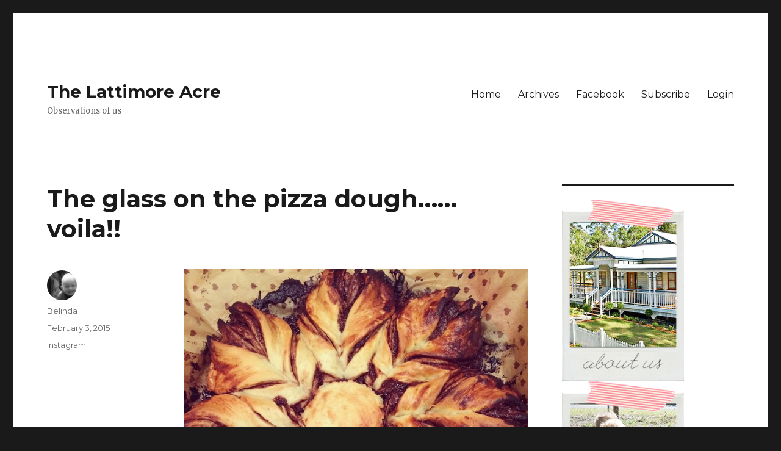

--- FILE ---
content_type: text/html; charset=UTF-8
request_url: http://ab.lattimore.id.au/2015/02/03/the-glass-on-the-pizza-dough-voila/
body_size: 8325
content:
<!DOCTYPE html>
<html dir="ltr" lang="en-US" prefix="og: https://ogp.me/ns#" class="no-js">
<head>
	<meta charset="UTF-8">
	<meta name="viewport" content="width=device-width, initial-scale=1">
	<link rel="profile" href="https://gmpg.org/xfn/11">
		<script>(function(html){html.className = html.className.replace(/\bno-js\b/,'js')})(document.documentElement);</script>
<title>The glass on the pizza dough……voila!! | The Lattimore Acre</title>
	<style>img:is([sizes="auto" i], [sizes^="auto," i]) { contain-intrinsic-size: 3000px 1500px }</style>
	
		<!-- All in One SEO 4.9.3 - aioseo.com -->
	<meta name="robots" content="max-image-preview:large" />
	<meta name="author" content="Belinda"/>
	<link rel="canonical" href="http://ab.lattimore.id.au/2015/02/03/the-glass-on-the-pizza-dough-voila/" />
	<meta name="generator" content="All in One SEO (AIOSEO) 4.9.3" />
		<meta property="og:locale" content="en_US" />
		<meta property="og:site_name" content="The Lattimore Acre | Observations of us" />
		<meta property="og:type" content="article" />
		<meta property="og:title" content="The glass on the pizza dough……voila!! | The Lattimore Acre" />
		<meta property="og:url" content="http://ab.lattimore.id.au/2015/02/03/the-glass-on-the-pizza-dough-voila/" />
		<meta property="article:published_time" content="2015-02-03T11:05:55+00:00" />
		<meta property="article:modified_time" content="2015-02-03T11:10:32+00:00" />
		<meta name="twitter:card" content="summary" />
		<meta name="twitter:title" content="The glass on the pizza dough……voila!! | The Lattimore Acre" />
		<script type="application/ld+json" class="aioseo-schema">
			{"@context":"https:\/\/schema.org","@graph":[{"@type":"Article","@id":"http:\/\/ab.lattimore.id.au\/2015\/02\/03\/the-glass-on-the-pizza-dough-voila\/#article","name":"The glass on the pizza dough\u2026\u2026voila!! | The Lattimore Acre","headline":"The glass on the pizza dough&#8230;&#8230;voila!!","author":{"@id":"http:\/\/ab.lattimore.id.au\/author\/belinda\/#author"},"publisher":{"@id":"http:\/\/ab.lattimore.id.au\/#organization"},"image":{"@type":"ImageObject","url":"http:\/\/ab.lattimore.id.au\/wp-content\/uploads\/2015\/02\/10954829_862830767109170_2087419401_n.jpg","@id":"http:\/\/ab.lattimore.id.au\/2015\/02\/03\/the-glass-on-the-pizza-dough-voila\/#articleImage","width":640,"height":640},"datePublished":"2015-02-03T11:05:55+10:00","dateModified":"2015-02-03T21:10:32+10:00","inLanguage":"en-US","mainEntityOfPage":{"@id":"http:\/\/ab.lattimore.id.au\/2015\/02\/03\/the-glass-on-the-pizza-dough-voila\/#webpage"},"isPartOf":{"@id":"http:\/\/ab.lattimore.id.au\/2015\/02\/03\/the-glass-on-the-pizza-dough-voila\/#webpage"},"articleSection":"Instagram"},{"@type":"BreadcrumbList","@id":"http:\/\/ab.lattimore.id.au\/2015\/02\/03\/the-glass-on-the-pizza-dough-voila\/#breadcrumblist","itemListElement":[{"@type":"ListItem","@id":"http:\/\/ab.lattimore.id.au#listItem","position":1,"name":"Home","item":"http:\/\/ab.lattimore.id.au","nextItem":{"@type":"ListItem","@id":"http:\/\/ab.lattimore.id.au\/category\/instagram\/#listItem","name":"Instagram"}},{"@type":"ListItem","@id":"http:\/\/ab.lattimore.id.au\/category\/instagram\/#listItem","position":2,"name":"Instagram","item":"http:\/\/ab.lattimore.id.au\/category\/instagram\/","nextItem":{"@type":"ListItem","@id":"http:\/\/ab.lattimore.id.au\/2015\/02\/03\/the-glass-on-the-pizza-dough-voila\/#listItem","name":"The glass on the pizza dough&#8230;&#8230;voila!!"},"previousItem":{"@type":"ListItem","@id":"http:\/\/ab.lattimore.id.au#listItem","name":"Home"}},{"@type":"ListItem","@id":"http:\/\/ab.lattimore.id.au\/2015\/02\/03\/the-glass-on-the-pizza-dough-voila\/#listItem","position":3,"name":"The glass on the pizza dough&#8230;&#8230;voila!!","previousItem":{"@type":"ListItem","@id":"http:\/\/ab.lattimore.id.au\/category\/instagram\/#listItem","name":"Instagram"}}]},{"@type":"Organization","@id":"http:\/\/ab.lattimore.id.au\/#organization","name":"The Lattimore Acre","description":"Observations of us","url":"http:\/\/ab.lattimore.id.au\/"},{"@type":"Person","@id":"http:\/\/ab.lattimore.id.au\/author\/belinda\/#author","url":"http:\/\/ab.lattimore.id.au\/author\/belinda\/","name":"Belinda","image":{"@type":"ImageObject","@id":"http:\/\/ab.lattimore.id.au\/2015\/02\/03\/the-glass-on-the-pizza-dough-voila\/#authorImage","url":"https:\/\/secure.gravatar.com\/avatar\/af53236812b6715b2b81c5c00e5ee684?s=96&d=blank&r=g","width":96,"height":96,"caption":"Belinda"}},{"@type":"WebPage","@id":"http:\/\/ab.lattimore.id.au\/2015\/02\/03\/the-glass-on-the-pizza-dough-voila\/#webpage","url":"http:\/\/ab.lattimore.id.au\/2015\/02\/03\/the-glass-on-the-pizza-dough-voila\/","name":"The glass on the pizza dough\u2026\u2026voila!! | The Lattimore Acre","inLanguage":"en-US","isPartOf":{"@id":"http:\/\/ab.lattimore.id.au\/#website"},"breadcrumb":{"@id":"http:\/\/ab.lattimore.id.au\/2015\/02\/03\/the-glass-on-the-pizza-dough-voila\/#breadcrumblist"},"author":{"@id":"http:\/\/ab.lattimore.id.au\/author\/belinda\/#author"},"creator":{"@id":"http:\/\/ab.lattimore.id.au\/author\/belinda\/#author"},"datePublished":"2015-02-03T11:05:55+10:00","dateModified":"2015-02-03T21:10:32+10:00"},{"@type":"WebSite","@id":"http:\/\/ab.lattimore.id.au\/#website","url":"http:\/\/ab.lattimore.id.au\/","name":"The Lattimore Acre","description":"Observations of us","inLanguage":"en-US","publisher":{"@id":"http:\/\/ab.lattimore.id.au\/#organization"}}]}
		</script>
		<!-- All in One SEO -->

<link rel='dns-prefetch' href='//fonts.googleapis.com' />
<link href='https://fonts.gstatic.com' crossorigin rel='preconnect' />
<link rel="alternate" type="application/rss+xml" title="The Lattimore Acre &raquo; Feed" href="http://ab.lattimore.id.au/feed/" />
<link rel="alternate" type="application/rss+xml" title="The Lattimore Acre &raquo; Comments Feed" href="http://ab.lattimore.id.au/comments/feed/" />
<script>
window._wpemojiSettings = {"baseUrl":"https:\/\/s.w.org\/images\/core\/emoji\/15.0.3\/72x72\/","ext":".png","svgUrl":"https:\/\/s.w.org\/images\/core\/emoji\/15.0.3\/svg\/","svgExt":".svg","source":{"concatemoji":"http:\/\/ab.lattimore.id.au\/wp-includes\/js\/wp-emoji-release.min.js?ver=6.7.4"}};
/*! This file is auto-generated */
!function(i,n){var o,s,e;function c(e){try{var t={supportTests:e,timestamp:(new Date).valueOf()};sessionStorage.setItem(o,JSON.stringify(t))}catch(e){}}function p(e,t,n){e.clearRect(0,0,e.canvas.width,e.canvas.height),e.fillText(t,0,0);var t=new Uint32Array(e.getImageData(0,0,e.canvas.width,e.canvas.height).data),r=(e.clearRect(0,0,e.canvas.width,e.canvas.height),e.fillText(n,0,0),new Uint32Array(e.getImageData(0,0,e.canvas.width,e.canvas.height).data));return t.every(function(e,t){return e===r[t]})}function u(e,t,n){switch(t){case"flag":return n(e,"\ud83c\udff3\ufe0f\u200d\u26a7\ufe0f","\ud83c\udff3\ufe0f\u200b\u26a7\ufe0f")?!1:!n(e,"\ud83c\uddfa\ud83c\uddf3","\ud83c\uddfa\u200b\ud83c\uddf3")&&!n(e,"\ud83c\udff4\udb40\udc67\udb40\udc62\udb40\udc65\udb40\udc6e\udb40\udc67\udb40\udc7f","\ud83c\udff4\u200b\udb40\udc67\u200b\udb40\udc62\u200b\udb40\udc65\u200b\udb40\udc6e\u200b\udb40\udc67\u200b\udb40\udc7f");case"emoji":return!n(e,"\ud83d\udc26\u200d\u2b1b","\ud83d\udc26\u200b\u2b1b")}return!1}function f(e,t,n){var r="undefined"!=typeof WorkerGlobalScope&&self instanceof WorkerGlobalScope?new OffscreenCanvas(300,150):i.createElement("canvas"),a=r.getContext("2d",{willReadFrequently:!0}),o=(a.textBaseline="top",a.font="600 32px Arial",{});return e.forEach(function(e){o[e]=t(a,e,n)}),o}function t(e){var t=i.createElement("script");t.src=e,t.defer=!0,i.head.appendChild(t)}"undefined"!=typeof Promise&&(o="wpEmojiSettingsSupports",s=["flag","emoji"],n.supports={everything:!0,everythingExceptFlag:!0},e=new Promise(function(e){i.addEventListener("DOMContentLoaded",e,{once:!0})}),new Promise(function(t){var n=function(){try{var e=JSON.parse(sessionStorage.getItem(o));if("object"==typeof e&&"number"==typeof e.timestamp&&(new Date).valueOf()<e.timestamp+604800&&"object"==typeof e.supportTests)return e.supportTests}catch(e){}return null}();if(!n){if("undefined"!=typeof Worker&&"undefined"!=typeof OffscreenCanvas&&"undefined"!=typeof URL&&URL.createObjectURL&&"undefined"!=typeof Blob)try{var e="postMessage("+f.toString()+"("+[JSON.stringify(s),u.toString(),p.toString()].join(",")+"));",r=new Blob([e],{type:"text/javascript"}),a=new Worker(URL.createObjectURL(r),{name:"wpTestEmojiSupports"});return void(a.onmessage=function(e){c(n=e.data),a.terminate(),t(n)})}catch(e){}c(n=f(s,u,p))}t(n)}).then(function(e){for(var t in e)n.supports[t]=e[t],n.supports.everything=n.supports.everything&&n.supports[t],"flag"!==t&&(n.supports.everythingExceptFlag=n.supports.everythingExceptFlag&&n.supports[t]);n.supports.everythingExceptFlag=n.supports.everythingExceptFlag&&!n.supports.flag,n.DOMReady=!1,n.readyCallback=function(){n.DOMReady=!0}}).then(function(){return e}).then(function(){var e;n.supports.everything||(n.readyCallback(),(e=n.source||{}).concatemoji?t(e.concatemoji):e.wpemoji&&e.twemoji&&(t(e.twemoji),t(e.wpemoji)))}))}((window,document),window._wpemojiSettings);
</script>
<link rel='stylesheet' id='twentysixteen-jetpack-css' href='http://ab.lattimore.id.au/wp-content/plugins/jetpack/modules/theme-tools/compat/twentysixteen.css?ver=15.4' media='all' />
<style id='wp-emoji-styles-inline-css'>

	img.wp-smiley, img.emoji {
		display: inline !important;
		border: none !important;
		box-shadow: none !important;
		height: 1em !important;
		width: 1em !important;
		margin: 0 0.07em !important;
		vertical-align: -0.1em !important;
		background: none !important;
		padding: 0 !important;
	}
</style>
<link rel='stylesheet' id='wp-block-library-css' href='http://ab.lattimore.id.au/wp-includes/css/dist/block-library/style.min.css?ver=6.7.4' media='all' />
<style id='wp-block-library-theme-inline-css'>
.wp-block-audio :where(figcaption){color:#555;font-size:13px;text-align:center}.is-dark-theme .wp-block-audio :where(figcaption){color:#ffffffa6}.wp-block-audio{margin:0 0 1em}.wp-block-code{border:1px solid #ccc;border-radius:4px;font-family:Menlo,Consolas,monaco,monospace;padding:.8em 1em}.wp-block-embed :where(figcaption){color:#555;font-size:13px;text-align:center}.is-dark-theme .wp-block-embed :where(figcaption){color:#ffffffa6}.wp-block-embed{margin:0 0 1em}.blocks-gallery-caption{color:#555;font-size:13px;text-align:center}.is-dark-theme .blocks-gallery-caption{color:#ffffffa6}:root :where(.wp-block-image figcaption){color:#555;font-size:13px;text-align:center}.is-dark-theme :root :where(.wp-block-image figcaption){color:#ffffffa6}.wp-block-image{margin:0 0 1em}.wp-block-pullquote{border-bottom:4px solid;border-top:4px solid;color:currentColor;margin-bottom:1.75em}.wp-block-pullquote cite,.wp-block-pullquote footer,.wp-block-pullquote__citation{color:currentColor;font-size:.8125em;font-style:normal;text-transform:uppercase}.wp-block-quote{border-left:.25em solid;margin:0 0 1.75em;padding-left:1em}.wp-block-quote cite,.wp-block-quote footer{color:currentColor;font-size:.8125em;font-style:normal;position:relative}.wp-block-quote:where(.has-text-align-right){border-left:none;border-right:.25em solid;padding-left:0;padding-right:1em}.wp-block-quote:where(.has-text-align-center){border:none;padding-left:0}.wp-block-quote.is-large,.wp-block-quote.is-style-large,.wp-block-quote:where(.is-style-plain){border:none}.wp-block-search .wp-block-search__label{font-weight:700}.wp-block-search__button{border:1px solid #ccc;padding:.375em .625em}:where(.wp-block-group.has-background){padding:1.25em 2.375em}.wp-block-separator.has-css-opacity{opacity:.4}.wp-block-separator{border:none;border-bottom:2px solid;margin-left:auto;margin-right:auto}.wp-block-separator.has-alpha-channel-opacity{opacity:1}.wp-block-separator:not(.is-style-wide):not(.is-style-dots){width:100px}.wp-block-separator.has-background:not(.is-style-dots){border-bottom:none;height:1px}.wp-block-separator.has-background:not(.is-style-wide):not(.is-style-dots){height:2px}.wp-block-table{margin:0 0 1em}.wp-block-table td,.wp-block-table th{word-break:normal}.wp-block-table :where(figcaption){color:#555;font-size:13px;text-align:center}.is-dark-theme .wp-block-table :where(figcaption){color:#ffffffa6}.wp-block-video :where(figcaption){color:#555;font-size:13px;text-align:center}.is-dark-theme .wp-block-video :where(figcaption){color:#ffffffa6}.wp-block-video{margin:0 0 1em}:root :where(.wp-block-template-part.has-background){margin-bottom:0;margin-top:0;padding:1.25em 2.375em}
</style>
<link rel='stylesheet' id='aioseo/css/src/vue/standalone/blocks/table-of-contents/global.scss-css' href='http://ab.lattimore.id.au/wp-content/plugins/all-in-one-seo-pack/dist/Lite/assets/css/table-of-contents/global.e90f6d47.css?ver=4.9.3' media='all' />
<link rel='stylesheet' id='mediaelement-css' href='http://ab.lattimore.id.au/wp-includes/js/mediaelement/mediaelementplayer-legacy.min.css?ver=4.2.17' media='all' />
<link rel='stylesheet' id='wp-mediaelement-css' href='http://ab.lattimore.id.au/wp-includes/js/mediaelement/wp-mediaelement.min.css?ver=6.7.4' media='all' />
<style id='jetpack-sharing-buttons-style-inline-css'>
.jetpack-sharing-buttons__services-list{display:flex;flex-direction:row;flex-wrap:wrap;gap:0;list-style-type:none;margin:5px;padding:0}.jetpack-sharing-buttons__services-list.has-small-icon-size{font-size:12px}.jetpack-sharing-buttons__services-list.has-normal-icon-size{font-size:16px}.jetpack-sharing-buttons__services-list.has-large-icon-size{font-size:24px}.jetpack-sharing-buttons__services-list.has-huge-icon-size{font-size:36px}@media print{.jetpack-sharing-buttons__services-list{display:none!important}}.editor-styles-wrapper .wp-block-jetpack-sharing-buttons{gap:0;padding-inline-start:0}ul.jetpack-sharing-buttons__services-list.has-background{padding:1.25em 2.375em}
</style>
<style id='classic-theme-styles-inline-css'>
/*! This file is auto-generated */
.wp-block-button__link{color:#fff;background-color:#32373c;border-radius:9999px;box-shadow:none;text-decoration:none;padding:calc(.667em + 2px) calc(1.333em + 2px);font-size:1.125em}.wp-block-file__button{background:#32373c;color:#fff;text-decoration:none}
</style>
<style id='global-styles-inline-css'>
:root{--wp--preset--aspect-ratio--square: 1;--wp--preset--aspect-ratio--4-3: 4/3;--wp--preset--aspect-ratio--3-4: 3/4;--wp--preset--aspect-ratio--3-2: 3/2;--wp--preset--aspect-ratio--2-3: 2/3;--wp--preset--aspect-ratio--16-9: 16/9;--wp--preset--aspect-ratio--9-16: 9/16;--wp--preset--color--black: #000000;--wp--preset--color--cyan-bluish-gray: #abb8c3;--wp--preset--color--white: #fff;--wp--preset--color--pale-pink: #f78da7;--wp--preset--color--vivid-red: #cf2e2e;--wp--preset--color--luminous-vivid-orange: #ff6900;--wp--preset--color--luminous-vivid-amber: #fcb900;--wp--preset--color--light-green-cyan: #7bdcb5;--wp--preset--color--vivid-green-cyan: #00d084;--wp--preset--color--pale-cyan-blue: #8ed1fc;--wp--preset--color--vivid-cyan-blue: #0693e3;--wp--preset--color--vivid-purple: #9b51e0;--wp--preset--color--dark-gray: #1a1a1a;--wp--preset--color--medium-gray: #686868;--wp--preset--color--light-gray: #e5e5e5;--wp--preset--color--blue-gray: #4d545c;--wp--preset--color--bright-blue: #007acc;--wp--preset--color--light-blue: #9adffd;--wp--preset--color--dark-brown: #402b30;--wp--preset--color--medium-brown: #774e24;--wp--preset--color--dark-red: #640c1f;--wp--preset--color--bright-red: #ff675f;--wp--preset--color--yellow: #ffef8e;--wp--preset--gradient--vivid-cyan-blue-to-vivid-purple: linear-gradient(135deg,rgba(6,147,227,1) 0%,rgb(155,81,224) 100%);--wp--preset--gradient--light-green-cyan-to-vivid-green-cyan: linear-gradient(135deg,rgb(122,220,180) 0%,rgb(0,208,130) 100%);--wp--preset--gradient--luminous-vivid-amber-to-luminous-vivid-orange: linear-gradient(135deg,rgba(252,185,0,1) 0%,rgba(255,105,0,1) 100%);--wp--preset--gradient--luminous-vivid-orange-to-vivid-red: linear-gradient(135deg,rgba(255,105,0,1) 0%,rgb(207,46,46) 100%);--wp--preset--gradient--very-light-gray-to-cyan-bluish-gray: linear-gradient(135deg,rgb(238,238,238) 0%,rgb(169,184,195) 100%);--wp--preset--gradient--cool-to-warm-spectrum: linear-gradient(135deg,rgb(74,234,220) 0%,rgb(151,120,209) 20%,rgb(207,42,186) 40%,rgb(238,44,130) 60%,rgb(251,105,98) 80%,rgb(254,248,76) 100%);--wp--preset--gradient--blush-light-purple: linear-gradient(135deg,rgb(255,206,236) 0%,rgb(152,150,240) 100%);--wp--preset--gradient--blush-bordeaux: linear-gradient(135deg,rgb(254,205,165) 0%,rgb(254,45,45) 50%,rgb(107,0,62) 100%);--wp--preset--gradient--luminous-dusk: linear-gradient(135deg,rgb(255,203,112) 0%,rgb(199,81,192) 50%,rgb(65,88,208) 100%);--wp--preset--gradient--pale-ocean: linear-gradient(135deg,rgb(255,245,203) 0%,rgb(182,227,212) 50%,rgb(51,167,181) 100%);--wp--preset--gradient--electric-grass: linear-gradient(135deg,rgb(202,248,128) 0%,rgb(113,206,126) 100%);--wp--preset--gradient--midnight: linear-gradient(135deg,rgb(2,3,129) 0%,rgb(40,116,252) 100%);--wp--preset--font-size--small: 13px;--wp--preset--font-size--medium: 20px;--wp--preset--font-size--large: 36px;--wp--preset--font-size--x-large: 42px;--wp--preset--spacing--20: 0.44rem;--wp--preset--spacing--30: 0.67rem;--wp--preset--spacing--40: 1rem;--wp--preset--spacing--50: 1.5rem;--wp--preset--spacing--60: 2.25rem;--wp--preset--spacing--70: 3.38rem;--wp--preset--spacing--80: 5.06rem;--wp--preset--shadow--natural: 6px 6px 9px rgba(0, 0, 0, 0.2);--wp--preset--shadow--deep: 12px 12px 50px rgba(0, 0, 0, 0.4);--wp--preset--shadow--sharp: 6px 6px 0px rgba(0, 0, 0, 0.2);--wp--preset--shadow--outlined: 6px 6px 0px -3px rgba(255, 255, 255, 1), 6px 6px rgba(0, 0, 0, 1);--wp--preset--shadow--crisp: 6px 6px 0px rgba(0, 0, 0, 1);}:where(.is-layout-flex){gap: 0.5em;}:where(.is-layout-grid){gap: 0.5em;}body .is-layout-flex{display: flex;}.is-layout-flex{flex-wrap: wrap;align-items: center;}.is-layout-flex > :is(*, div){margin: 0;}body .is-layout-grid{display: grid;}.is-layout-grid > :is(*, div){margin: 0;}:where(.wp-block-columns.is-layout-flex){gap: 2em;}:where(.wp-block-columns.is-layout-grid){gap: 2em;}:where(.wp-block-post-template.is-layout-flex){gap: 1.25em;}:where(.wp-block-post-template.is-layout-grid){gap: 1.25em;}.has-black-color{color: var(--wp--preset--color--black) !important;}.has-cyan-bluish-gray-color{color: var(--wp--preset--color--cyan-bluish-gray) !important;}.has-white-color{color: var(--wp--preset--color--white) !important;}.has-pale-pink-color{color: var(--wp--preset--color--pale-pink) !important;}.has-vivid-red-color{color: var(--wp--preset--color--vivid-red) !important;}.has-luminous-vivid-orange-color{color: var(--wp--preset--color--luminous-vivid-orange) !important;}.has-luminous-vivid-amber-color{color: var(--wp--preset--color--luminous-vivid-amber) !important;}.has-light-green-cyan-color{color: var(--wp--preset--color--light-green-cyan) !important;}.has-vivid-green-cyan-color{color: var(--wp--preset--color--vivid-green-cyan) !important;}.has-pale-cyan-blue-color{color: var(--wp--preset--color--pale-cyan-blue) !important;}.has-vivid-cyan-blue-color{color: var(--wp--preset--color--vivid-cyan-blue) !important;}.has-vivid-purple-color{color: var(--wp--preset--color--vivid-purple) !important;}.has-black-background-color{background-color: var(--wp--preset--color--black) !important;}.has-cyan-bluish-gray-background-color{background-color: var(--wp--preset--color--cyan-bluish-gray) !important;}.has-white-background-color{background-color: var(--wp--preset--color--white) !important;}.has-pale-pink-background-color{background-color: var(--wp--preset--color--pale-pink) !important;}.has-vivid-red-background-color{background-color: var(--wp--preset--color--vivid-red) !important;}.has-luminous-vivid-orange-background-color{background-color: var(--wp--preset--color--luminous-vivid-orange) !important;}.has-luminous-vivid-amber-background-color{background-color: var(--wp--preset--color--luminous-vivid-amber) !important;}.has-light-green-cyan-background-color{background-color: var(--wp--preset--color--light-green-cyan) !important;}.has-vivid-green-cyan-background-color{background-color: var(--wp--preset--color--vivid-green-cyan) !important;}.has-pale-cyan-blue-background-color{background-color: var(--wp--preset--color--pale-cyan-blue) !important;}.has-vivid-cyan-blue-background-color{background-color: var(--wp--preset--color--vivid-cyan-blue) !important;}.has-vivid-purple-background-color{background-color: var(--wp--preset--color--vivid-purple) !important;}.has-black-border-color{border-color: var(--wp--preset--color--black) !important;}.has-cyan-bluish-gray-border-color{border-color: var(--wp--preset--color--cyan-bluish-gray) !important;}.has-white-border-color{border-color: var(--wp--preset--color--white) !important;}.has-pale-pink-border-color{border-color: var(--wp--preset--color--pale-pink) !important;}.has-vivid-red-border-color{border-color: var(--wp--preset--color--vivid-red) !important;}.has-luminous-vivid-orange-border-color{border-color: var(--wp--preset--color--luminous-vivid-orange) !important;}.has-luminous-vivid-amber-border-color{border-color: var(--wp--preset--color--luminous-vivid-amber) !important;}.has-light-green-cyan-border-color{border-color: var(--wp--preset--color--light-green-cyan) !important;}.has-vivid-green-cyan-border-color{border-color: var(--wp--preset--color--vivid-green-cyan) !important;}.has-pale-cyan-blue-border-color{border-color: var(--wp--preset--color--pale-cyan-blue) !important;}.has-vivid-cyan-blue-border-color{border-color: var(--wp--preset--color--vivid-cyan-blue) !important;}.has-vivid-purple-border-color{border-color: var(--wp--preset--color--vivid-purple) !important;}.has-vivid-cyan-blue-to-vivid-purple-gradient-background{background: var(--wp--preset--gradient--vivid-cyan-blue-to-vivid-purple) !important;}.has-light-green-cyan-to-vivid-green-cyan-gradient-background{background: var(--wp--preset--gradient--light-green-cyan-to-vivid-green-cyan) !important;}.has-luminous-vivid-amber-to-luminous-vivid-orange-gradient-background{background: var(--wp--preset--gradient--luminous-vivid-amber-to-luminous-vivid-orange) !important;}.has-luminous-vivid-orange-to-vivid-red-gradient-background{background: var(--wp--preset--gradient--luminous-vivid-orange-to-vivid-red) !important;}.has-very-light-gray-to-cyan-bluish-gray-gradient-background{background: var(--wp--preset--gradient--very-light-gray-to-cyan-bluish-gray) !important;}.has-cool-to-warm-spectrum-gradient-background{background: var(--wp--preset--gradient--cool-to-warm-spectrum) !important;}.has-blush-light-purple-gradient-background{background: var(--wp--preset--gradient--blush-light-purple) !important;}.has-blush-bordeaux-gradient-background{background: var(--wp--preset--gradient--blush-bordeaux) !important;}.has-luminous-dusk-gradient-background{background: var(--wp--preset--gradient--luminous-dusk) !important;}.has-pale-ocean-gradient-background{background: var(--wp--preset--gradient--pale-ocean) !important;}.has-electric-grass-gradient-background{background: var(--wp--preset--gradient--electric-grass) !important;}.has-midnight-gradient-background{background: var(--wp--preset--gradient--midnight) !important;}.has-small-font-size{font-size: var(--wp--preset--font-size--small) !important;}.has-medium-font-size{font-size: var(--wp--preset--font-size--medium) !important;}.has-large-font-size{font-size: var(--wp--preset--font-size--large) !important;}.has-x-large-font-size{font-size: var(--wp--preset--font-size--x-large) !important;}
:where(.wp-block-post-template.is-layout-flex){gap: 1.25em;}:where(.wp-block-post-template.is-layout-grid){gap: 1.25em;}
:where(.wp-block-columns.is-layout-flex){gap: 2em;}:where(.wp-block-columns.is-layout-grid){gap: 2em;}
:root :where(.wp-block-pullquote){font-size: 1.5em;line-height: 1.6;}
</style>
<link rel='stylesheet' id='twentysixteen-fonts-css' href='https://fonts.googleapis.com/css?family=Merriweather%3A400%2C700%2C900%2C400italic%2C700italic%2C900italic%7CMontserrat%3A400%2C700%7CInconsolata%3A400&#038;subset=latin%2Clatin-ext&#038;display=fallback' media='all' />
<link rel='stylesheet' id='genericons-css' href='http://ab.lattimore.id.au/wp-content/plugins/jetpack/_inc/genericons/genericons/genericons.css?ver=3.1' media='all' />
<link rel='stylesheet' id='twentysixteen-style-css' href='http://ab.lattimore.id.au/wp-content/themes/twentysixteen/style.css?ver=20190507' media='all' />
<link rel='stylesheet' id='twentysixteen-block-style-css' href='http://ab.lattimore.id.au/wp-content/themes/twentysixteen/css/blocks.css?ver=20190102' media='all' />
<!--[if lt IE 10]>
<link rel='stylesheet' id='twentysixteen-ie-css' href='http://ab.lattimore.id.au/wp-content/themes/twentysixteen/css/ie.css?ver=20170530' media='all' />
<![endif]-->
<!--[if lt IE 9]>
<link rel='stylesheet' id='twentysixteen-ie8-css' href='http://ab.lattimore.id.au/wp-content/themes/twentysixteen/css/ie8.css?ver=20170530' media='all' />
<![endif]-->
<!--[if lt IE 8]>
<link rel='stylesheet' id='twentysixteen-ie7-css' href='http://ab.lattimore.id.au/wp-content/themes/twentysixteen/css/ie7.css?ver=20170530' media='all' />
<![endif]-->
<!--[if lt IE 9]>
<script src="http://ab.lattimore.id.au/wp-content/themes/twentysixteen/js/html5.js?ver=3.7.3" id="twentysixteen-html5-js"></script>
<![endif]-->
<script src="http://ab.lattimore.id.au/wp-includes/js/jquery/jquery.min.js?ver=3.7.1" id="jquery-core-js"></script>
<script src="http://ab.lattimore.id.au/wp-includes/js/jquery/jquery-migrate.min.js?ver=3.4.1" id="jquery-migrate-js"></script>
<link rel="https://api.w.org/" href="http://ab.lattimore.id.au/wp-json/" /><link rel="alternate" title="JSON" type="application/json" href="http://ab.lattimore.id.au/wp-json/wp/v2/posts/4880" /><link rel="EditURI" type="application/rsd+xml" title="RSD" href="http://ab.lattimore.id.au/xmlrpc.php?rsd" />
<meta name="generator" content="WordPress 6.7.4" />
<link rel='shortlink' href='http://ab.lattimore.id.au/?p=4880' />
<link rel="alternate" title="oEmbed (JSON)" type="application/json+oembed" href="http://ab.lattimore.id.au/wp-json/oembed/1.0/embed?url=http%3A%2F%2Fab.lattimore.id.au%2F2015%2F02%2F03%2Fthe-glass-on-the-pizza-dough-voila%2F" />
<link rel="alternate" title="oEmbed (XML)" type="text/xml+oembed" href="http://ab.lattimore.id.au/wp-json/oembed/1.0/embed?url=http%3A%2F%2Fab.lattimore.id.au%2F2015%2F02%2F03%2Fthe-glass-on-the-pizza-dough-voila%2F&#038;format=xml" />
</head>

<body class="post-template-default single single-post postid-4880 single-format-standard wp-embed-responsive group-blog">
<div id="page" class="site">
	<div class="site-inner">
		<a class="skip-link screen-reader-text" href="#content">Skip to content</a>

		<header id="masthead" class="site-header" role="banner">
			<div class="site-header-main">
				<div class="site-branding">
					
											<p class="site-title"><a href="http://ab.lattimore.id.au/" rel="home">The Lattimore Acre</a></p>
												<p class="site-description">Observations of us</p>
									</div><!-- .site-branding -->

									<button id="menu-toggle" class="menu-toggle">Menu</button>

					<div id="site-header-menu" class="site-header-menu">
													<nav id="site-navigation" class="main-navigation" role="navigation" aria-label="Primary Menu">
								<div class="menu-primary-navigation-container"><ul id="menu-primary-navigation" class="primary-menu"><li id="menu-item-1390" class="menu-item menu-item-type-custom menu-item-object-custom menu-item-home menu-item-1390"><a href="http://ab.lattimore.id.au">Home</a></li>
<li id="menu-item-1387" class="menu-item menu-item-type-post_type menu-item-object-page menu-item-1387"><a href="http://ab.lattimore.id.au/archives/">Archives</a></li>
<li id="menu-item-1541" class="menu-item menu-item-type-custom menu-item-object-custom menu-item-1541"><a href="http://www.facebook.com/andrewbelinda.lattimore">Facebook</a></li>
<li id="menu-item-1386" class="menu-item menu-item-type-post_type menu-item-object-page menu-item-1386"><a href="http://ab.lattimore.id.au/subscribe/">Subscribe</a></li>
<li id="menu-item-1388" class="menu-item menu-item-type-custom menu-item-object-custom menu-item-1388"><a href="http://ab.lattimore.id.au/wp-admin/">Login</a></li>
</ul></div>							</nav><!-- .main-navigation -->
						
											</div><!-- .site-header-menu -->
							</div><!-- .site-header-main -->

					</header><!-- .site-header -->

		<div id="content" class="site-content">

<div id="primary" class="content-area">
	<main id="main" class="site-main" role="main">
		
<article id="post-4880" class="post-4880 post type-post status-publish format-standard hentry category-instagram">
	<header class="entry-header">
		<h1 class="entry-title">The glass on the pizza dough&#8230;&#8230;voila!!</h1>	</header><!-- .entry-header -->

	
	
	<div class="entry-content">
		<p><img decoding="async" src="http://ab.lattimore.id.au/wp-content/uploads/2015/02/10954829_862830767109170_2087419401_n.jpg" alt="The glass on the pizza dough......voila!!" /></p>
	</div><!-- .entry-content -->

	<footer class="entry-footer">
		<span class="byline"><span class="author vcard"><img alt='' src='https://secure.gravatar.com/avatar/af53236812b6715b2b81c5c00e5ee684?s=49&#038;d=blank&#038;r=g' srcset='https://secure.gravatar.com/avatar/af53236812b6715b2b81c5c00e5ee684?s=98&#038;d=blank&#038;r=g 2x' class='avatar avatar-49 photo' height='49' width='49' decoding='async'/><span class="screen-reader-text">Author </span> <a class="url fn n" href="http://ab.lattimore.id.au/author/belinda/">Belinda</a></span></span><span class="posted-on"><span class="screen-reader-text">Posted on </span><a href="http://ab.lattimore.id.au/2015/02/03/the-glass-on-the-pizza-dough-voila/" rel="bookmark"><time class="entry-date published" datetime="2015-02-03T11:05:55+10:00">February 3, 2015</time><time class="updated" datetime="2015-02-03T21:10:32+10:00">February 3, 2015</time></a></span><span class="cat-links"><span class="screen-reader-text">Categories </span><a href="http://ab.lattimore.id.au/category/instagram/" rel="category tag">Instagram</a></span>			</footer><!-- .entry-footer -->
</article><!-- #post-4880 -->

	<nav class="navigation post-navigation" aria-label="Posts">
		<h2 class="screen-reader-text">Post navigation</h2>
		<div class="nav-links"><div class="nav-previous"><a href="http://ab.lattimore.id.au/2015/01/30/dads-home-2/" rel="prev"><span class="meta-nav" aria-hidden="true">Previous</span> <span class="screen-reader-text">Previous post:</span> <span class="post-title">Dads home!!</span></a></div><div class="nav-next"><a href="http://ab.lattimore.id.au/2015/02/05/wonder-woman-and-i-loving-our-accidental-photo/" rel="next"><span class="meta-nav" aria-hidden="true">Next</span> <span class="screen-reader-text">Next post:</span> <span class="post-title">Wonder Woman and I  loving our accidental photo!</span></a></div></div>
	</nav>
	</main><!-- .site-main -->

	
</div><!-- .content-area -->


	<aside id="secondary" class="sidebar widget-area" role="complementary">
		<section id="text-3" class="widget widget_text">			<div class="textwidget"><a href="/about/"><img src="/wp-content/uploads/2016/03/btn-about-200x298.png" width="200" height="298" alt="About" /></a>

<a href="/category/family/"><img src="/wp-content/uploads/2016/03/btn-family-200x298.png" width="200" height="298" alt="Family" /></a>

<a href="/category/ladies-business/"><img src="/wp-content/uploads/2016/03/btn-ladies-business-200x298.png" width="200" height="298" alt="Ladies' Business" /></a>

<a href="/category/gentlemens-business/"><img src="/wp-content/uploads/2016/03/btn-gentlemans-business-200x298.png" width="200" height="298" alt="Gentlemans' Business" /></a>

<a href="/category/projects/"><img src="/wp-content/uploads/2016/03/btn-projects-200x297.png" width="200" height="297" alt="Projects" /></a>

<p style="text-align:center;padding-top:25px;">
<br />
<a href="/subscribe/"><img src="https://lh5.googleusercontent.com/_v3uamSk7QXw/TcsgHNGdKiI/AAAAAAAAHv4/nWfN9p3Rbsk/s800/belinda-button-proof3.jpg" width="180" height="185" alt="Lattimore's Acre Linkup Button"></a>
</p>

<p style="text-align:center;padding-top:25px;">
<br />
<a href="http://www.lifemadelovely-designs.com"><img src="http://i670.photobucket.com/albums/vv65/hamiltonfive/lmllogobutton125.png" width="125" height="108" alt="Life Made Lovely Designs"></a>
</p>
</div>
		</section>	</aside><!-- .sidebar .widget-area -->

		</div><!-- .site-content -->

		<footer id="colophon" class="site-footer" role="contentinfo">
							<nav class="main-navigation" role="navigation" aria-label="Footer Primary Menu">
					<div class="menu-primary-navigation-container"><ul id="menu-primary-navigation-1" class="primary-menu"><li class="menu-item menu-item-type-custom menu-item-object-custom menu-item-home menu-item-1390"><a href="http://ab.lattimore.id.au">Home</a></li>
<li class="menu-item menu-item-type-post_type menu-item-object-page menu-item-1387"><a href="http://ab.lattimore.id.au/archives/">Archives</a></li>
<li class="menu-item menu-item-type-custom menu-item-object-custom menu-item-1541"><a href="http://www.facebook.com/andrewbelinda.lattimore">Facebook</a></li>
<li class="menu-item menu-item-type-post_type menu-item-object-page menu-item-1386"><a href="http://ab.lattimore.id.au/subscribe/">Subscribe</a></li>
<li class="menu-item menu-item-type-custom menu-item-object-custom menu-item-1388"><a href="http://ab.lattimore.id.au/wp-admin/">Login</a></li>
</ul></div>				</nav><!-- .main-navigation -->
			
			
			<div class="site-info">
								<span class="site-title"><a href="http://ab.lattimore.id.au/" rel="home">The Lattimore Acre</a></span>
								<a href="https://wordpress.org/" class="imprint">
					Proudly powered by WordPress				</a>
			</div><!-- .site-info -->
		</footer><!-- .site-footer -->
	</div><!-- .site-inner -->
</div><!-- .site -->

<script src="http://ab.lattimore.id.au/wp-content/themes/twentysixteen/js/skip-link-focus-fix.js?ver=20170530" id="twentysixteen-skip-link-focus-fix-js"></script>
<script id="twentysixteen-script-js-extra">
var screenReaderText = {"expand":"expand child menu","collapse":"collapse child menu"};
</script>
<script src="http://ab.lattimore.id.au/wp-content/themes/twentysixteen/js/functions.js?ver=20181217" id="twentysixteen-script-js"></script>
</body>
</html>
